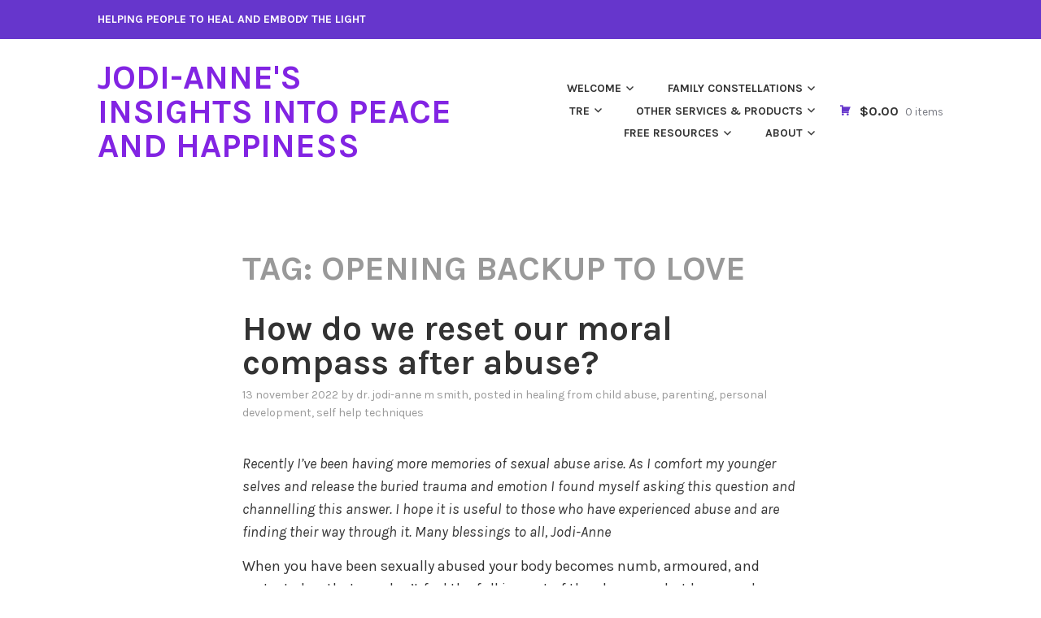

--- FILE ---
content_type: text/css; charset=UTF-8
request_url: https://www.jodiannemsmith.com/wp-content/cache/min/1/wp-content/themes/karuna-wpcom/style.css?ver=1733090563
body_size: 5846
content:
html{font-family:sans-serif;-webkit-text-size-adjust:100%;-ms-text-size-adjust:100%}body{margin:0}article,aside,details,figcaption,figure,footer,header,main,menu,nav,section,summary{display:block}audio,canvas,progress,video{display:inline-block;vertical-align:baseline}audio:not([controls]){display:none;height:0}[hidden],template{display:none}a{background-color:transparent}a:active,a:hover{outline:0}abbr[title]{border-bottom:1px dotted}b,strong{font-weight:700}dfn{font-style:italic}h1{font-size:2em;margin:.67em 0}mark{background:#ff0;color:#000}small{font-size:80%}sub,sup{font-size:75%;line-height:0;position:relative;vertical-align:baseline}sup{top:-.5em}sub{bottom:-.25em}img{border:0}svg:not(:root){overflow:hidden}figure{margin:1em 40px}hr{box-sizing:content-box;height:0}pre{overflow:auto}code,kbd,pre,samp{font-family:monospace,monospace;font-size:1em}button,input,optgroup,select,textarea{color:inherit;font:inherit;margin:0}button{overflow:visible}button,select{text-transform:none}button,html input[type="button"],input[type="reset"],input[type="submit"]{-webkit-appearance:button;cursor:pointer}button[disabled],html input[disabled]{cursor:default}button::-moz-focus-inner,input::-moz-focus-inner{border:0;padding:0}input{line-height:normal}input[type="checkbox"],input[type="radio"]{box-sizing:border-box;padding:0}input[type="number"]::-webkit-inner-spin-button,input[type="number"]::-webkit-outer-spin-button{height:auto}input[type="search"]{-webkit-appearance:textfield}input[type="search"]::-webkit-search-cancel-button,input[type="search"]::-webkit-search-decoration{-webkit-appearance:none}fieldset{border:1px solid silver;margin:0 2px;padding:.35em .625em .75em}legend{border:0;padding:0}textarea{overflow:auto}optgroup{font-weight:700}table{border-collapse:collapse;border-spacing:0}td,th{padding:0}.screen-reader-text{clip:rect(1px,1px,1px,1px);position:absolute!important;height:1px;width:1px;overflow:hidden}.screen-reader-text:focus{background-color:rgba(0,0,0,.02);border-radius:3px;box-shadow:0 0 2px 2px rgba(0,0,0,.6);clip:auto!important;color:#333;display:block;font-size:14px;font-size:.875rem;font-weight:700;height:auto;left:5px;line-height:normal;padding:15px 23px 14px;text-decoration:none;top:5px;width:auto;z-index:100000}#content[tabindex="-1"]:focus{outline:0}.alignleft{display:inline;float:left;margin:.8em 1.6em .8em 0}.alignright{display:inline;float:right;margin:.8em 0 .8em 1.6em}.aligncenter{clear:both;margin:.8em auto;display:block;margin-left:auto;margin-right:auto}.clear:before,.clear:after,.entry-content:before,.entry-content:after,.comment-content:before,.comment-content:after,.site-header:before,.site-header:after,.site-content:before,.site-content:after,.site-footer:before,.site-footer:after{content:"";display:table;table-layout:fixed}.clear:after,.entry-content:after,.comment-content:after,.site-header:after,.site-content:after,.site-footer:after{clear:both}body,button,input,select,textarea{color:#333;font-family:Karla,sans-serif;font-size:16px;font-size:1rem;line-height:1.6}h1,h2,h3,h4,h5,h6{clear:both;font-weight:700;font-family:Karla,sans-serif;text-transform:uppercase}h1{font-size:32px;font-size:2rem}h2{font-size:30px;font-size:1.875rem}h3{font-size:26px;font-size:1.625rem}h4{font-size:18px;font-size:1.125rem}h5{font-size:16px;font-size:1rem}h6{font-size:14px;font-size:.875rem}p{margin:.8em 0}dfn,cite,em,i{font-style:italic}blockquote{font-size:26px;font-size:1.625rem;font-weight:700;margin:0 1.6em}address{margin:0 0 1.6em}pre{background:rgba(0,0,0,.02);font-family:"Courier 10 Pitch",Courier,monospace;font-size:15px;font-size:.9375rem;line-height:1.6;margin-bottom:1.6em;max-width:100%;overflow:auto;padding:1.6em}code,kbd,tt,var{font-family:Monaco,Consolas,"Andale Mono","DejaVu Sans Mono",monospace;font-size:15px;font-size:.9375rem}abbr,acronym{border-bottom:1px dotted #999;cursor:help}mark,ins{background:#fff9c0;text-decoration:none}big{font-size:125%}blockquote,q{quotes:"" ""}blockquote:before,blockquote:after,q:before,q:after{content:""}input[type="text"],input[type="email"],input[type="url"],input[type="password"],input[type="search"],input[type="number"],input[type="tel"],input[type="range"],input[type="date"],input[type="month"],input[type="week"],input[type="time"],input[type="datetime"],input[type="datetime-local"],input[type="color"],textarea{color:#999;border:1px solid #ddd;border-radius:5px;padding:.5em}input[type="text"]:focus,input[type="email"]:focus,input[type="url"]:focus,input[type="password"]:focus,input[type="search"]:focus,input[type="number"]:focus,input[type="tel"]:focus,input[type="range"]:focus,input[type="date"]:focus,input[type="month"]:focus,input[type="week"]:focus,input[type="time"]:focus,input[type="datetime"]:focus,input[type="datetime-local"]:focus,input[type="color"]:focus,textarea:focus{color:#333;border-color:#6636cc;outline:none}select{border:1px solid #ddd}textarea{width:100%}button,input[type="button"],input[type="reset"],input[type="submit"],.button{border:2px solid;border-color:#6636cc;border-radius:10px;background:transparent;box-shadow:none;color:#6636cc;font-weight:700;font-size:16px;font-size:1rem;letter-spacing:1px;line-height:1;padding:.8em 1.6em .8em;text-shadow:none;text-decoration:none;text-transform:uppercase;transition:0.3s}button:hover,input[type="button"]:hover,input[type="reset"]:hover,input[type="submit"]:hover,.button:hover{border-color:#85cc36;box-shadow:none;color:#85cc36}button:active,button:focus,input[type="button"]:active,input[type="button"]:focus,input[type="reset"]:active,input[type="reset"]:focus,input[type="submit"]:active,input[type="submit"]:focus,.button:active,.button:focus{border-color:#85cc36;box-shadow:none;color:#85cc36}.button{display:inline-block}hr{background-color:#ddd;border:0;height:1px;margin-bottom:1.6em}ul,ol{margin:0 0 .8em 1.6em;padding:0}ul{list-style:disc}ol{list-style:decimal}li>ul,li>ol{margin-bottom:0;margin-left:.8em}dt{font-weight:700}dd{margin:0 1.6em 1.6em}table{background-color:rgba(0,0,0,.02);margin:0 0 1.6em;width:100%}caption{background-color:rgba(0,0,0,.02);padding:8px 5px}th,td{padding:8px 5px}.main-navigation{clear:both;display:block;font-size:14px;font-size:.875rem;font-weight:700;padding:.8em 0 1.6em;text-align:left;text-transform:uppercase;width:100%;content:"";display:table;table-layout:fixed}.main-navigation ul{display:none;list-style:none;margin:0;padding:0}.main-navigation li{border-top:1px solid #ddd;position:relative;list-style:none}.main-navigation li li a{padding-left:1.6em}.main-navigation li li li a{padding-left:3.2em}.main-navigation li li li li a{padding-left:4.8em}.main-navigation li li li li li a{padding-left:5.4em}.main-navigation a,.main-navigation a:visited{color:#333;display:block;padding:.8em .4em;text-decoration:none}.main-navigation a:hover,.main-navigation a:focus,.main-navigation a:visited:hover,.main-navigation a:visited:focus{color:#333;opacity:.5}.main-navigation .current_page_item>a,.main-navigation .current-menu-item>a,.main-navigation .current_page_ancestor>a,.main-navigation .current-menu-ancestor>a{color:#333;opacity:.5}.main-navigation.toggled ul{display:block}.menu-toggle{display:inline-block;margin:.8em auto;position:relative;left:50%;-webkit-transform:translateX(-50%);-moz-transform:translateX(-50%);-ms-transform:translateX(-50%);-o-transform:translateX(-50%);transform:translateX(-50%);text-align:center}.main-navigation .genericon-menu{display:inline-block;margin-right:5px}.comment-navigation,.posts-navigation,.post-navigation{border-top:3px solid #ddd;border-bottom:1px solid #ddd;padding:.8em 0;font-size:18px;font-size:1.125rem}.site-main .comment-navigation,.site-main .posts-navigation,.site-main .post-navigation{margin:0 0 1.6em;overflow:hidden}.comment-navigation .nav-previous,.posts-navigation .nav-previous,.post-navigation .nav-previous{border-bottom:1px solid #ddd;margin-bottom:.8em;padding-bottom:.8em;width:100%}.comment-navigation .nav-next,.posts-navigation .nav-next,.post-navigation .nav-next{text-align:right;width:100%}.comment-navigation a,.comment-navigation a:visited,.posts-navigation a,.posts-navigation a:visited,.post-navigation a,.post-navigation a:visited{color:#6636cc;text-decoration:none}.comment-navigation a:hover,.comment-navigation a:visited:hover,.posts-navigation a:hover,.posts-navigation a:visited:hover,.post-navigation a:hover,.post-navigation a:visited:hover{color:#85cc36}.post-navigation .title{display:block;clear:both;color:#999;font-style:normal;text-transform:uppercase;font-weight:700;font-size:13.2px;font-size:.825rem}a{color:#6636cc;font-weight:700;text-decoration:none;transition:0.3s}a:visited{color:#6636cc}a:hover,a:focus,a:active{color:#85cc36}a:focus{outline:thin dotted}a:hover,a:active{outline:0}.entry-content a,.entry-summary a{word-wrap:break-word;word-break:break-word}a{color:#6636cc;font-weight:700;text-decoration:none;transition:0.3s}a:visited{color:#6636cc}a:hover,a:focus,a:active{color:#85cc36}a:focus{outline:thin dotted}a:hover,a:active{outline:0}.entry-content a,.entry-summary a{word-wrap:break-word;word-break:break-word}html{box-sizing:border-box}*,*:before,*:after{box-sizing:inherit}body{background:#fff}.site-content{padding:1.6em 5%}.no-sidebar .site-main{margin:0}.no-sidebar:not(.page-template-full-width-page):not(.page-template-front-page) .content-area{float:none;margin:0 auto;max-width:685px}.post-type-archive-jetpack-testimonial .site-main{margin:0}.sticky{display:block}.hentry{margin:0 0 3.2em}.byline,.updated:not(.published){display:none}.single .byline,.group-blog .byline{display:inline}.page-content,.entry-content,.entry-summary{margin:0 0 1.6em}.post-thumbnail{margin:0 0 .8em}.entry-title{letter-spacing:0;line-height:1;margin:0 0 .2em;text-transform:none;word-wrap:break-word;font-size:32px;font-size:2rem}.entry-title a{color:#333;text-decoration:none}.entry-title a:hover,.entry-title a:focus{color:#85cc36}.entry-meta,.entry-footer{content:"";display:table;table-layout:fixed;color:#999;text-transform:lowercase;margin:0 0 1.6em;width:100%;font-size:14px;font-size:.875rem}.entry-meta a,.entry-footer a{color:#999;font-weight:400}.entry-meta a:hover,.entry-meta a:focus,.entry-footer a:hover,.entry-footer a:focus{text-decoration:underline}.entry-footer span{margin-right:1.6em}.entry-content,.entry-summary{font-size:16px;font-size:1rem}.edit-link{float:right;display:inline-block;clear:right}.more-link{font-weight:700;text-decoration:none}.jetpack-recipe{padding:.8em 1.6em!important}.entry-author{background-color:rgba(0,0,0,.02);padding:1.6em;position:relative}.entry-author .author-avatar{position:absolute;left:1.6em;top:1.6em}.entry-author .author-title,.entry-author .author-name{line-height:1.2;margin:0}.entry-author .author-avatar+.author-heading,.entry-author .author-avatar+.author-heading+.author-bio{margin-left:84px}.entry-author .author-bio{margin-top:1.6em;margin-bottom:0}.entry-author .author-title{color:#999;font-size:16px;font-size:1rem}.page-links{clear:both;margin:0 0 1.6em}.page-title{color:#999;line-height:1.2}.page-template-full-width-page .site-main{margin:0}.page-template-full-width-page .site-content{padding:1.6em 5%;max-width:100%}.page-template-full-width-page .content-area{float:none;margin:0}.page-template-front-page .site-main{margin:0}.page-template-front-page .site-content{max-width:100%;padding-left:0;padding-right:0}.page-template-front-page .content-area{float:none;margin:0 auto;max-width:100%}.page-template-front-page .site-main>.hentry:first-of-type{padding:0 5%;margin-bottom:0}.page-template-front-page .site-main>.hentry:first-of-type .entry-title{text-align:center}.page-template-front-page .site-main>.hentry:first-of-type .entry-content{font-size:20px;font-size:1.25rem;margin-bottom:0}.page-template-front-page .site-main>.hentry:first-of-type .entry-footer{margin:0}.post-type-archive-jetpack-testimonial .testimonials-hentry{margin-bottom:0}.front-testimonials{padding:1.6em 5%;width:100%}.front-testimonials .hentry{background:rgba(0,0,0,.02);margin-bottom:3.2em;padding:1.6em 1.6em 3em;position:relative;font-size:16px;font-size:1rem}.front-testimonials .hentry p{margin-top:0}.front-testimonials .hentry .entry-content{margin:0}.front-testimonials .entry-meta{display:block;margin:0;width:auto}.front-testimonials .hentry footer{float:right}.front-testimonials .hentry .entry-header{float:left;margin:0 0 1em}.front-testimonials .hentry .entry-title{letter-spacing:0;text-transform:none;font-size:16px;font-size:1rem}.front-testimonials .hentry .entry-title:before{content:"\2014";margin-right:5px}.front-testimonials .hentry .post-thumbnail{position:absolute;left:50%;bottom:0;margin:0;-webkit-transform:translateX(-50%) translateY(50%);-moz-transform:translateX(-50%) translateY(50%);-ms-transform:translateX(-50%) translateY(50%);-o-transform:translateX(-50%) translateY(50%);transform:translateX(-50%) translateY(50%)}.front-testimonials .hentry .post-thumbnail img{border-radius:50%;width:100px;height:100px}.jetpack-testimonial.hentry:before,.jetpack-testimonial.hentry:after{content:"";display:table;table-layout:fixed}.jetpack-testimonial.hentry:after{clear:both}.recent-posts{background-color:rgba(0,0,0,.02);padding:1.6em 5%;width:100%;content:"";display:table;table-layout:fixed}.recent-posts .recent-posts-title{font-weight:400;text-transform:none;letter-spacing:0;margin:0 0 1.6em;text-align:center;font-size:24px;font-size:1.5rem}.recent-posts .grid-row{content:"";display:table;table-layout:fixed;width:100%}.recent-posts .hentry{margin:0 0 1.6em}.recent-posts .more-recent-posts{display:inline-block;position:relative;left:50%;-webkit-transform:translateX(-50%);-moz-transform:translateX(-50%);-ms-transform:translateX(-50%);-o-transform:translateX(-50%);transform:translateX(-50%)}.recent-posts .entry-title{font-size:16px;font-size:1rem;text-transform:uppercase;letter-spacing:1px}.site-header{text-align:center}.top-bar-wrapper{padding:0 5%;width:100%}.top-bar{color:#fff;background-color:#6636cc;font-weight:700;padding:.8em 0;text-transform:uppercase;width:100%;font-size:14px;font-size:.875rem;content:"";display:table;table-layout:fixed}.top-bar .site-description{width:100%}.top-bar a{color:#fff}.top-bar .jetpack-social-navigation ul{margin-bottom:.75em}.top-bar .jetpack-social-navigation li{padding:0 .4em}.top-bar .jetpack-social-navigation a:hover,.top-bar .jetpack-social-navigation a:focus{opacity:.5}.top-bar .jetpack-social-navigation .icon{height:24px;width:24px}.no-top-bar .top-bar{padding:.4em 0}.site-branding-wrapper{padding:0 5%;width:100%}.site-branding{padding:1.6em 0 0}.custom-logo{-webkit-transform:translateZ(0);-moz-transform:translateZ(0);-ms-transform:translateZ(0);-o-transform:translateZ(0);transform:translateZ(0);-webkit-backface-visibility:hidden;-moz-backface-visibility:hidden;-ms-backface-visibility:hidden;backface-visibility:hidden;-webkit-perspective:1000;-moz-perspective:1000;-ms-perspective:1000;perspective:1000;max-width:100%;max-height:100px;width:auto;height:auto;transition:0.2s}.site-title{font-size:32px;font-size:2rem;font-weight:700;letter-spacing:0;line-height:1;margin:0;text-transform:uppercase;color:#333;-webkit-font-smoothing:antialiased}.site-title a{color:#333;text-decoration:none}.site-header .size-karuna-hero,.custom-header{display:block;margin:0 auto;width:100%;height:auto}.site-footer{clear:both;background-color:#6636cc;width:100%}.site-info{background-color:#fff;font-size:14px;font-size:.875rem;padding:1.6em 5%;text-align:center}.site-info .sep{display:inline-block;margin:0 .4em}.comment-content a{word-wrap:break-word}.bypostauthor{display:block}.comments-area{background-color:rgba(0,0,0,.02);padding:1.6em;margin:0 0 1.6em}.comments-title,.comment-reply-title{line-height:1.2;margin:0 0 .4em;font-size:20px;font-size:1.25rem}.comment-content a{word-wrap:break-word}.bypostauthor{display:block}.comment-list{list-style:none;margin:0 0 3.2em;padding:0}.comment-list .children{list-style:none}.comment-list .edit-link{display:inline;text-align:left;width:auto}.comment-body{content:"";display:table;table-layout:fixed;margin-top:1.6em;padding-top:1.6em;width:100%}.comment-author .fn{display:inline-block;margin-bottom:.4em;font-weight:700;text-transform:none;letter-spacing:0;font-size:16px;font-size:1rem}.comment-author .avatar{float:left;margin-right:1.6em}.comment-meta a{text-decoration:none}.comment-metadata{color:#999;font-size:13.2px;font-size:.825rem;margin-bottom:1.6em;text-transform:lowercase}.comment-metadata a,.comment-metadata a:visited{color:#999;display:inline-block;font-weight:400;text-decoration:none}.comment-metadata a:hover,.comment-metadata a:focus,.comment-metadata a:visited:hover,.comment-metadata a:visited:focus{text-decoration:underline}.comment-metadata .edit-link{float:none}.comment-metadata .edit-link:before{content:"|";margin-left:.4em;margin-right:.8em}.comment-metadata a:first-of-type{display:inline-block;margin-bottom:.8em}.pingback .edit-link,.trackback .edit-link{float:right}.no-comments{font-style:italic;display:block;text-align:center;width:100%}.says{display:none}.comment-content{clear:both}.comment-form label{display:inline-block;width:109px}.comment-form-author,.comment-form-email,.comment-form-url,.comment-form-comment{margin:0 0 1.6em;position:relative}.comment-form-author label,.comment-form-email label,.comment-form-url label,.comment-form-comment label{font-size:14px;font-size:.875rem;font-weight:700;padding:.65em .8em;position:absolute;left:0;top:2px;text-transform:uppercase}.comment-form-author input,.comment-form-author textarea,.comment-form-email input,.comment-form-email textarea,.comment-form-url input,.comment-form-url textarea,.comment-form-comment input,.comment-form-comment textarea{clear:both;padding-left:6.4em;width:100%}.comment-form-author textarea,.comment-form-email textarea,.comment-form-url textarea,.comment-form-comment textarea{padding:2em .8em .375em}.widget{margin:0 0 2.4em}.widget select{max-width:100%}.widget img{max-width:100%}.widget div>ul,.widget>ul{margin:0;padding:0}.widget div>ul li,.widget>ul li{list-style:none;border-top:1px solid rgba(153,153,153,.2);margin:.8em 0 0;padding:.8em 0 0}.widget div>ul>li:first-of-type,.widget>ul>li:first-of-type{border-top:0;margin-top:0;padding-top:0}.widget div>ol,.widget>ol{list-style-position:inside;margin:0;padding:0}.widget div>ol li,.widget>ol li{border-top:1px solid rgba(153,153,153,.2);margin:.8em 0 0;padding:.8em 0 0}.widget div>ol>li:first-of-type,.widget>ol>li:first-of-type,.wp-block-social-links li.wp-social-link{border-top:0;margin-top:0;padding-top:0}.widget_media_image .wp-caption{margin:0 auto}.widget-title{font-size:16px;font-size:1rem;margin:0 0 .8em}.header-widget-area-wrapper{padding-top:1.6em;padding-bottom:1.6em}.header-widget-area{color:#fff;background-color:#85cc36;font-weight:700;padding:0 10%;text-align:left;width:100%;font-size:16px;font-size:1rem;content:"";display:table;table-layout:fixed}.header-widget-area a{color:#fff}.header-widget-area button,.header-widget-area input[type="button"],.header-widget-area input[type="reset"],.header-widget-area input[type="submit"],.header-widget-area .button{color:#fff;border-color:#fff;padding:.4em .8em;white-space:nowrap}.header-widget-area button:hover,.header-widget-area button:focus,.header-widget-area input[type="button"]:hover,.header-widget-area input[type="button"]:focus,.header-widget-area input[type="reset"]:hover,.header-widget-area input[type="reset"]:focus,.header-widget-area input[type="submit"]:hover,.header-widget-area input[type="submit"]:focus,.header-widget-area .button:hover,.header-widget-area .button:focus{opacity:.5}.header-widget-area a:hover,.header-widget-area a:focus{opacity:.7}.header-widget-area .textwidget{text-align:center;line-height:2}.header-widget-area .widget{margin:0 0 2.4em}.header-widget-area .widget:first-of-type{margin-top:0}.header-widget-area .widget:last-of-type{margin-bottom:0}.site-content .widget-area .widget{background-color:rgba(0,0,0,.02);padding:1.6em}.site-content .full-width-widget-area{padding:0 5% 1.6em;width:100%}.site-content .full-width-widget-area .widget{background-color:transparent;margin:.4em auto;padding:0;width:100%}.site-content .full-width-widget-area .widget-title{text-align:center;text-transform:none;letter-spacing:0;margin-bottom:.8em;font-weight:400;font-size:20px;font-size:1.25rem}.footer-widgets-wrapper{background-color:#6636cc;color:#fff;padding:1.6em 5%;width:100%}.footer-widgets-wrapper a{color:#fff}.footer-widgets-wrapper a:hover{opacity:.7}.footer-widgets-wrapper button,.footer-widgets-wrapper input[type="button"],.footer-widgets-wrapper input[type="reset"],.footer-widgets-wrapper input[type="submit"],.footer-widgets-wrapper .button{color:#fff;border-color:#fff}.footer-widgets-wrapper .widget{font-size:16px;font-size:1rem}.widget_rss a{font-weight:700}.widget_rss .rss-date{clear:both;display:block;font-style:italic;margin:0 0 .4em}.widget_calendar td,.widget_calendar th{text-align:center}.widget_calendar td#next{text-align:right}.widget_calendar td#prev{text-align:left}.widget_search .search-field{width:100%;max-width:100%}.widget_search .search-submit{display:none}.textwidget{word-wrap:break-word}.infinite-scroll .posts-navigation,.infinite-scroll.neverending .site-footer{display:none}.infinity-end.neverending .site-footer{display:block}#infinite-handle span{border:2px solid;border-color:#6636cc;border-radius:10px;background:transparent;box-shadow:none;color:#6636cc;display:inline-block;font-weight:700;margin-bottom:1.6em;font-size:16px;font-size:1rem;letter-spacing:1px;line-height:1;padding:.8em 1.6em .8em;text-shadow:none;text-decoration:none;text-transform:uppercase;transition:0.3s;position:relative;left:50%;-webkit-transform:translateX(-50%);-moz-transform:translateX(-50%);-ms-transform:translateX(-50%);-o-transform:translateX(-50%);transform:translateX(-50%);text-align:center}#infinite-handle span button{transition:none}.infinite-loader{width:100%}.infinite-loader .spinner{position:relative;left:50%;-webkit-transform:translateX(-50%);-moz-transform:translateX(-50%);-ms-transform:translateX(-50%);-o-transform:translateX(-50%);transform:translateX(-50%)}.site-content .contact-form input[type="radio"],.site-content .contact-form input[type="checkbox"]{margin-bottom:6px;margin-right:.3em;vertical-align:middle}.site-content .contact-form label.checkbox,.site-content .contact-form label.checkbox-multiple,.site-content .contact-form label.radio{font-weight:400;margin-bottom:.4em}.site-content .contact-form label.checkbox,.site-content .contact-form>div{margin-bottom:.8em}.site-content .contact-form textarea,.site-content .contact-form input[type='text'],.site-content .contact-form input[type='email'],.site-content .contact-form input[type='url'],.site-content .contact-form select{margin-bottom:.4em}.site-content .contact-form .grunion-field-label{margin-bottom:.2em}img{height:auto;max-width:100%}.page-content .wp-smiley,.entry-content .wp-smiley,.comment-content .wp-smiley{border:none;margin-bottom:0;margin-top:0;padding:0}embed,iframe,object{max-width:100%}figure{margin-left:0;margin-right:0}.wp-caption{margin-bottom:1.6em;max-width:100%}.wp-caption img[class*="wp-image-"]{display:block;margin-left:auto;margin-right:auto}.wp-caption .wp-caption-text{font-style:italic;margin:.8075em 0}.wp-caption-text{text-align:center}.gallery{margin-bottom:1.6em}.gallery-item{display:inline-block;margin:0;padding:.8em;text-align:center;vertical-align:top;width:100%}.gallery-columns-2 .gallery-item{max-width:50%}.gallery-columns-3 .gallery-item{max-width:33.33%}.gallery-columns-4 .gallery-item{max-width:25%}.gallery-columns-5 .gallery-item{max-width:20%}.gallery-columns-6 .gallery-item{max-width:16.66%}.gallery-columns-7 .gallery-item{max-width:14.28%}.gallery-columns-8 .gallery-item{max-width:12.5%}.gallery-columns-9 .gallery-item{max-width:11.11%}.gallery-caption{display:block}@media screen and (min-width:768px){.site-title{font-size:42px;font-size:2.625rem}.site-info{font-size:16px;font-size:1rem}.page-template-front-page .site-main>.hentry:first-of-type .entry-content{font-size:28px;font-size:1.75rem}.front-testimonials .hentry{font-size:28px;font-size:1.75rem;padding-bottom:1.6em}.front-testimonials .hentry .entry-title{font-size:18px;font-size:1.125rem}.recent-posts .recent-posts-title{font-size:28px;font-size:1.75rem}.recent-posts .entry-title{font-size:20px;font-size:1.25rem}.entry-title{font-size:42px;font-size:2.625rem;word-wrap:normal}.entry-content,.entry-summary{font-size:18px;font-size:1.125rem}.widget-title{font-size:20px;font-size:1.25rem}.header-widget-area{font-size:18px;font-size:1.125rem}.site-content .full-width-widget-area{padding-top:3.2em}.site-content .full-width-widget-area .widget-title{font-size:28px;font-size:1.75rem}.footer-widgets-wrapper .widget{font-size:18px;font-size:1.125rem}.comments-title,.comment-reply-title{font-size:30px;font-size:1.875rem}h1{font-size:42px;font-size:2.625rem}h2{font-size:32px;font-size:2rem}h3{font-size:30px;font-size:1.875rem}h4{font-size:26px;font-size:1.625rem}h5{font-size:20px;font-size:1.25rem}h6{font-size:16px;font-size:1rem}.site-header{text-align:left}.top-bar-wrapper{padding:0 10%}.top-bar{padding:.8em 0;content:"";display:table;table-layout:fixed}.top-bar .site-description{float:left;line-height:26px;margin:0;width:50%}.top-bar .jetpack-social-navigation{text-align:right;float:right;width:50%}.top-bar .jetpack-social-navigation ul{margin-bottom:0}.top-bar .jetpack-social-navigation li{padding-left:.8em;padding-right:0}.site-branding-wrapper{position:relative;padding:0 10%;display:flex;justify-content:space-between;align-items:center}.sticky-wrapper{background:#fff;max-width:100%;width:100%;z-index:2;transition:0.2s}.site-branding{float:left;display:inline-block;margin-right:1.6em;min-width:33%;padding:1.6em 0}.site-branding .site-title{clear:none;display:inline-block;vertical-align:middle}.custom-logo{clear:none;display:inline-block;margin-right:.8em;vertical-align:middle}.menu-toggle{display:none}.genericon,.main-navigation .page_item_has_children>a:after,.main-navigation .menu-item-has-children>a:after{font-size:16px;vertical-align:middle;text-align:center;display:inline-block;font-family:"Genericons";font-style:normal;font-weight:400;font-variant:normal;line-height:1;text-decoration:inherit;text-transform:none;-moz-osx-font-smoothing:grayscale;-webkit-font-smoothing:antialiased;speak:none}.genericon-expand,.main-navigation .page_item_has_children>a:after,.main-navigation .menu-item-has-children>a:after{content:"\f431"}.main-navigation{clear:none;display:block;float:right;text-align:right;margin-left:1.6em;padding:1.6em 0;position:relative;width:auto}.main-navigation li{border-top:0;display:inline-block;float:none}.main-navigation li li a,.main-navigation li li li a,.main-navigation li li li li a,.main-navigation li li li li li a{padding-left:1.6em}.main-navigation ul{display:block;list-style:none;margin:0;padding-left:0}.main-navigation ul ul{background-color:#6636cc;box-shadow:0 2px 2px rgba(0,0,0,.1);float:left;position:absolute;top:1.6em;left:-999em;z-index:99999;margin-left:.8em;text-align:left}.main-navigation ul ul ul{left:-999em;top:0;margin-left:0}.main-navigation ul ul li{border-bottom:1px solid rgba(153,153,153,.3)}.main-navigation ul ul li:hover>ul,.main-navigation ul ul li.focus>ul{left:100%}.main-navigation ul ul .page_item_has_children>a:after,.main-navigation ul ul .menu-item-has-children>a:after{-webkit-transform:rotate(-90deg);-moz-transform:rotate(-90deg);-ms-transform:rotate(-90deg);-o-transform:rotate(-90deg);transform:rotate(-90deg);top:-2px;margin-left:0}.main-navigation ul ul a,.main-navigation ul ul a:visited{color:#fff;padding:.6em 1.6em;width:200px;transition:opacity 0.3s}.main-navigation ul ul a:hover,.main-navigation ul ul a:focus,.main-navigation ul ul a:visited:hover,.main-navigation ul ul a:visited:focus{color:#fff;opacity:.5}.main-navigation ul ul li:nth-of-type(1) a{padding-top:.6em}.main-navigation ul ul li:last-of-type{border-bottom:0}.main-navigation ul ul li:last-of-type a{padding-bottom:.6em}.main-navigation ul li:hover>ul,.main-navigation ul li.focus>ul{left:auto}.main-navigation a{padding:.2em 0 .2em 2.4em;transition:opacity 0.3s}.main-navigation .page_item_has_children>a:after,.main-navigation .menu-item-has-children>a:after{margin-left:3px;position:relative;top:-2px}.content-area{float:left;margin:0 -40% 0 0;width:100%}.site-content{padding:3.2em 10%}.site-main{margin:0 40% 0 0}.site-content .widget-area{float:right;overflow:hidden;width:30%}.page-template-front-page .site-main>.hentry:first-of-type{padding:0 10%}.front-testimonials{padding:3.2em 10%;content:"";display:table;table-layout:fixed}.front-testimonials .hentry{float:left;margin-right:4%;padding:1.6em 2.4em;width:48%}.front-testimonials .hentry:nth-of-type(2n){margin-right:0}.recent-posts{padding:3.2em 10%}.recent-posts .grid-row{display:flex;flex-wrap:wrap;justify-content:space-between}.recent-posts .hentry{float:left;margin-right:10%;margin-bottom:3.2em;width:45%}.recent-posts .hentry:nth-of-type(2n){margin-right:0}.site-info{padding:1.6em 10%}.page-template-full-width-page .site-content{padding:3.2em 10%}.comments-area{padding:2.4em}.front-testimonials,.footer-widgets-wrapper,.recent-posts-wrapper,.site-branding-wrapper,.top-bar-wrapper,.site-content,.page-template-front-page .site-main>.hentry:first-of-type,.page-template-full-width-page-php .site-content,.site-content .full-width-widget-area,.header-widget-area .header-widget-area-wrapper{margin-left:auto;margin-right:auto;max-width:1040px}.page-template-front-page .site-content{padding-left:0;padding-right:0}.comment-navigation .nav-previous,.posts-navigation .nav-previous,.post-navigation .nav-previous{float:left;width:50%;padding:0;margin:0;border:0}.comment-navigation .nav-next,.posts-navigation .nav-next,.post-navigation .nav-next{float:right;text-align:right;width:50%}.site-content .full-width-widget-area,.header-widget-area-wrapper{float:none;display:flex;flex-wrap:wrap;justify-content:space-between;padding:1.6em 0;width:100%}.site-content .full-width-widget-area .widget,.header-widget-area-wrapper .widget{flex-basis:30%;margin:0 0 1.6em}.site-content .full-width-widget-area .widget-gallery,.site-content .full-width-widget-area .widget_text,.site-content .full-width-widget-area .widget_wpcom_instagram_widget,.header-widget-area-wrapper .widget-gallery,.header-widget-area-wrapper .widget_text,.header-widget-area-wrapper .widget_wpcom_instagram_widget{flex-basis:100%}.site-content .full-width-widget-area{padding:3.2em 10% 0 10%}.footer-widgets-wrapper{display:flex;flex-wrap:wrap;justify-content:space-between;padding:3.2em 10%}.footer-widgets-wrapper .widget-area{width:48%}}@media screen and (min-width:1100px){.sticking.sticky-wrapper{box-shadow:0 0 3px 3px rgba(0,0,0,.02);position:fixed;top:0;left:0;z-index:10}.admin-bar .sticking.sticky-wrapper{top:32px}.sticking .site-title{font-size:28.8px;font-size:1.8rem}.sticking .custom-logo{max-height:50px}.front-testimonials,.footer-widgets-wrapper,.recent-posts-wrapper,.site-branding-wrapper,.top-bar-wrapper,.site-content,.page-template-front-page .site-main>.hentry:first-of-type,.page-template-full-width-page-php .site-content,.site-content .full-width-widget-area{padding-left:0;padding-right:0}.footer-widgets .widget-area:nth-child(1):nth-last-child(2),.footer-widgets .widget-area:nth-child(2):nth-last-child(1){width:48%;margin-right:4%}.footer-widgets .widget-area:nth-child(1):nth-last-child(2):last-of-type,.footer-widgets .widget-area:nth-child(2):nth-last-child(1):last-of-type{margin-right:0}.footer-widgets .widget-area:nth-child(1):nth-last-child(3),.footer-widgets .widget-area:nth-child(2):nth-last-child(2),.footer-widgets .widget-area:nth-child(3):nth-last-child(1){width:30%;margin-right:5%}.footer-widgets .widget-area:nth-child(1):nth-last-child(3):last-of-type,.footer-widgets .widget-area:nth-child(2):nth-last-child(2):last-of-type,.footer-widgets .widget-area:nth-child(3):nth-last-child(1):last-of-type{margin-right:0}.footer-widgets .widget-area:nth-child(1):nth-last-child(4),.footer-widgets .widget-area:nth-child(2):nth-last-child(3),.footer-widgets .widget-area:nth-child(3):nth-last-child(2),.footer-widgets .widget-area:nth-child(4):nth-last-child(1){width:20%;margin-right:6.6666%}.footer-widgets .widget-area:nth-child(1):nth-last-child(4):last-of-type,.footer-widgets .widget-area:nth-child(2):nth-last-child(3):last-of-type,.footer-widgets .widget-area:nth-child(3):nth-last-child(2):last-of-type,.footer-widgets .widget-area:nth-child(4):nth-last-child(1):last-of-type{margin-right:0}}